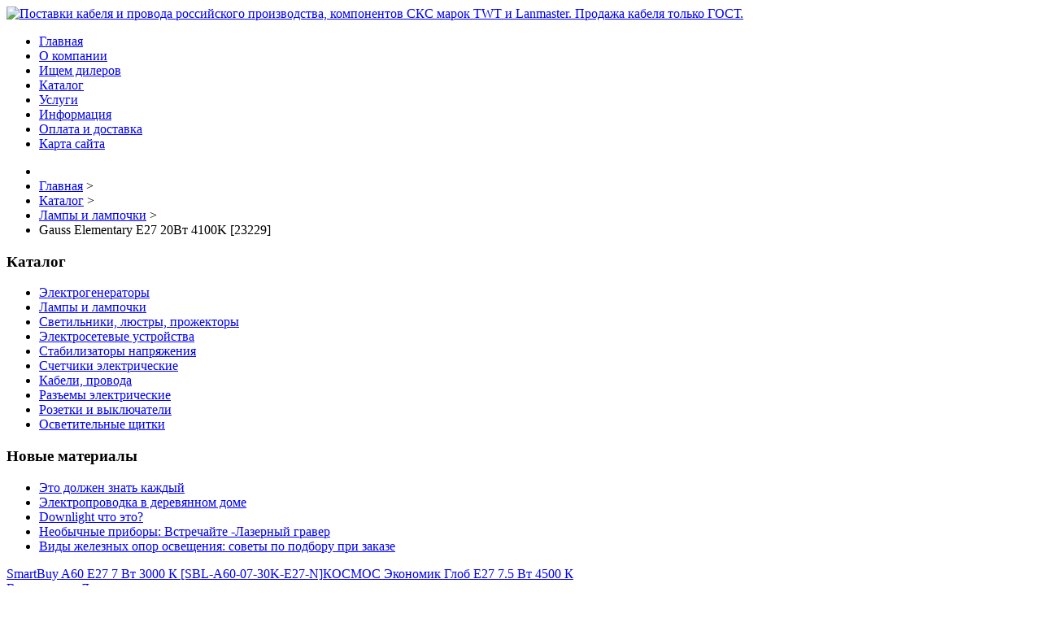

--- FILE ---
content_type: text/html; charset=utf-8
request_url: http://prom-sn.ru/katalog-tovarov/lampy-i-lampochki/gauss-elementary-e27-20vt-4100k-232291.html
body_size: 8446
content:
<!DOCTYPE html><html xmlns="http://www.w3.org/1999/xhtml" xml:lang="ru-ru" lang="ru-ru" dir="ltr"><head><base href="http://prom-sn.ru/katalog-tovarov/lampy-i-lampochki/gauss-elementary-e27-20vt-4100k-232291.html" />
	<meta http-equiv="content-type" content="text/html; charset=utf-8" />
	<meta name="keywords" content="кабель, кабель цена, кабель электрический, кабель контрольный, кабель силовой, купить кабель, купить провод, провод, провод цена, провод монтажный, витая пара" />
	<meta name="title" content="Gauss Elementary E27 20Вт 4100K [23229]" />
	<meta name="description" content="Gauss Elementary E27 20Вт 4100K [23229] Лампы и лампочки Тип: светодиодная лампаМощность: 20 ВтПоверхность: матовая&amp;laquo Умная&amp;raquo  лампа: НетЦоколь: E27Световой поток (яркость): 1500 лмНапряжение, В: 220Форма колбы: груша" />
	<title>Лампы и лампочки: Gauss Elementary E27 20Вт 4100K [23229] | Поставки кабеля и провода российского производства, компонентов СКС марок TWT и Lanmaster. Продажа кабеля только ГОСТ.</title>
	<link href="http://prom-sn.ru/katalog-tovarov/lampy-i-lampochki/gauss-elementary-e27-20vt-4100k-232291.html" rel="canonical" />
	<link href="/templates/kabel/favicon.ico" rel="shortcut icon" type="image/vnd.microsoft.icon" />
	<link href="/components/com_virtuemart/assets/css/vm-ltr-common.css?vmver=700c85a4" rel="stylesheet" type="text/css" />
	<link href="/components/com_virtuemart/assets/css/vm-ltr-site.css?vmver=700c85a4" rel="stylesheet" type="text/css" />
	<link href="/components/com_virtuemart/assets/css/chosen.css?vmver=700c85a4" rel="stylesheet" type="text/css" />
	<link href="/components/com_virtuemart/assets/css/jquery.fancybox-1.3.4.css?vmver=700c85a4" rel="stylesheet" type="text/css" />
	<link href="/templates/kabel/images/slideshow/styles/glass/engine1/style.css" rel="stylesheet" type="text/css" />
	<link href="/templates/kabel/css/grid.css" rel="stylesheet" type="text/css" />
	<link href="/templates/kabel/css/bootstrap.min.css" rel="stylesheet" type="text/css" />
	<link href="/templates/kabel/css/nav.css" rel="stylesheet" type="text/css" />
	<link href="/templates/kabel/css/template.css" rel="stylesheet" type="text/css" />
	<link href="/templates/kabel/css/css.css" rel="stylesheet" type="text/css" />
	<link href="/media/system/css/modal.css?4bdba0dbe9fbff3bdd51dd64bc17d093" rel="stylesheet" type="text/css" />
	<style type="text/css">
#smoothtop{
	height:45px;
	width:45px;
	background:url(/plugins/system/smoothtop/images/up-arrow.gif) center top no-repeat;
	
}

#smoothtop:hover{background-position: center bottom;}
	</style>
	<script type="application/json" class="joomla-script-options new">{"csrf.token":"0c3fbad62c291712b25d7da6251c09a7","system.paths":{"root":"","base":""}}</script>
	<script src="/media/jui/js/jquery.min.js?4bdba0dbe9fbff3bdd51dd64bc17d093" type="text/javascript"></script>
	<script src="/media/jui/js/jquery-noconflict.js?4bdba0dbe9fbff3bdd51dd64bc17d093" type="text/javascript"></script>
	<script src="/media/jui/js/jquery-migrate.min.js?4bdba0dbe9fbff3bdd51dd64bc17d093" type="text/javascript"></script>
	<script src="/components/com_virtuemart/assets/js/jquery-ui.min.js?vmver=1.9.2" type="text/javascript"></script>
	<script src="/components/com_virtuemart/assets/js/jquery.ui.autocomplete.html.js" type="text/javascript"></script>
	<script src="/components/com_virtuemart/assets/js/jquery.noconflict.js" async="async" type="text/javascript"></script>
	<script src="/components/com_virtuemart/assets/js/vmsite.js?vmver=700c85a4" type="text/javascript"></script>
	<script src="/components/com_virtuemart/assets/js/chosen.jquery.min.js?vmver=700c85a4" type="text/javascript"></script>
	<script src="/components/com_virtuemart/assets/js/vmprices.js?vmver=700c85a4" type="text/javascript"></script>
	<script src="/components/com_virtuemart/assets/js/dynupdate.js?vmver=700c85a4" type="text/javascript"></script>
	<script src="/components/com_virtuemart/assets/js/fancybox/jquery.fancybox-1.3.4.pack.js?vmver=700c85a4" type="text/javascript"></script>
	<script src="/media/jui/js/bootstrap.min.js?4bdba0dbe9fbff3bdd51dd64bc17d093" type="text/javascript"></script>
	<script src="/media/system/js/mootools-core.js?4bdba0dbe9fbff3bdd51dd64bc17d093" type="text/javascript"></script>
	<script src="/media/system/js/core.js?4bdba0dbe9fbff3bdd51dd64bc17d093" type="text/javascript"></script>
	<script src="/media/system/js/mootools-more.js?4bdba0dbe9fbff3bdd51dd64bc17d093" type="text/javascript"></script>
	<script src="/media/system/js/modal.js?4bdba0dbe9fbff3bdd51dd64bc17d093" type="text/javascript"></script>
	<script type="text/javascript">
//<![CDATA[ 
if (typeof Virtuemart === "undefined"){
	var Virtuemart = {};}
var vmSiteurl = 'http://prom-sn.ru/' ;
Virtuemart.vmSiteurl = vmSiteurl;
var vmLang = '&lang=ru';
Virtuemart.vmLang = vmLang; 
var vmLangTag = 'ru';
Virtuemart.vmLangTag = vmLangTag;
var Itemid = '&Itemid=131';
Virtuemart.addtocart_popup = "1" ; 
var usefancy = true; //]]>
// Fade our <div> tag to 0 or 'num'
function fade_me(num){
	var smoothtop=document.id('smoothtop');
	if(smoothtop){smoothtop.fade(window.getScrollTop()<250?0:num);}
}
window.addEvent('domready',function(){
	// Create Fx.Scroll object
	var scroll=new Fx.Scroll(window,{
		'duration':	500,
		'transition':	Fx.Transitions.Expo.easeInOut,
		'wait':		false
	});
	// Create an <div> tag for SmoothTop
	var smoothtop=new Element('div',{
		'id':		'smoothtop',
		'class':	'smoothtop',
		'style':	'position:fixed; display:block; visibility:visible; zoom:1; opacity:0; cursor:pointer; right:5px; bottom:5px;',
		'title':	'',
		'html':		'',
		'events':{
			// No transparent when hover
			mouseover: function(){fade_me(1);},
			// Transparent when no hover
			mouseout: function(){fade_me(0.7);},
			// Scroll Up on click
			click: function(){scroll.toTop();}
		}
	// Inject our <div> tag into the document body
	}).inject(document.body);
	// Gottta do this for stupid IE
	document.id('smoothtop').setStyle('opacity','0');
});
// Show/Hide our <div> tag
window.addEvent('scroll',function(){fade_me(0.7);});
		jQuery(function($) {
			SqueezeBox.initialize({});
			initSqueezeBox();
			$(document).on('subform-row-add', initSqueezeBox);

			function initSqueezeBox(event, container)
			{
				SqueezeBox.assign($(container || document).find('a.modal').get(), {
					parse: 'rel'
				});
			}
		});

		window.jModalClose = function () {
			SqueezeBox.close();
		};

		// Add extra modal close functionality for tinyMCE-based editors
		document.onreadystatechange = function () {
			if (document.readyState == 'interactive' && typeof tinyMCE != 'undefined' && tinyMCE)
			{
				if (typeof window.jModalClose_no_tinyMCE === 'undefined')
				{
					window.jModalClose_no_tinyMCE = typeof(jModalClose) == 'function'  ?  jModalClose  :  false;

					jModalClose = function () {
						if (window.jModalClose_no_tinyMCE) window.jModalClose_no_tinyMCE.apply(this, arguments);
						tinyMCE.activeEditor.windowManager.close();
					};
				}

				if (typeof window.SqueezeBoxClose_no_tinyMCE === 'undefined')
				{
					if (typeof(SqueezeBox) == 'undefined')  SqueezeBox = {};
					window.SqueezeBoxClose_no_tinyMCE = typeof(SqueezeBox.close) == 'function'  ?  SqueezeBox.close  :  false;

					SqueezeBox.close = function () {
						if (window.SqueezeBoxClose_no_tinyMCE)  window.SqueezeBoxClose_no_tinyMCE.apply(this, arguments);
						tinyMCE.activeEditor.windowManager.close();
					};
				}
			}
		};
		
//<![CDATA[
jQuery(document).ready(function() {
		jQuery('#VMmenu97_78433 li.VmClose ul').hide();
		jQuery('#VMmenu97_78433 li .VmArrowdown').click(
		function() {

			if (jQuery(this).parent().next('ul').is(':hidden')) {
				jQuery('#VMmenu97_78433 ul:visible').delay(500).slideUp(500,'linear').parents('li').addClass('VmClose').removeClass('VmOpen');
				jQuery(this).parent().next('ul').slideDown(500,'linear');
				jQuery(this).parents('li').addClass('VmOpen').removeClass('VmClose');
			}
		});
	});
//]]>

	</script>
	<script type="text/javascript">
<!--
var _acic={dataProvider:10};(function(){var e=document.createElement("script");e.type="text/javascript";e.async=true;e.src="https://www.acint.net/aci.js";var t=document.getElementsByTagName("script")[0];t.parentNode.insertBefore(e,t)})()
//-->
</script>
	
<meta content="width=device-width, initial-scale=1" name="viewport" /></head>

<body>

<header role="banner">
<div class="wrap">
<section>
<div class="container_12">
<div class="grid_12">

<div class="crate" id="logo">
<a href="/">
<img src="/templates/kabel/images//logo.png" alt="Поставки кабеля и провода российского производства, компонентов СКС марок TWT и Lanmaster. Продажа кабеля только ГОСТ." /></a>
</div>
<div class="clear"></div>
</div>
<div class="clear"></div>
</div>
</section>
</div>
<div class="clear"></div>
</header>
<nav role="navigation" class="hor_nav_full"><div id="hor_nav"><!-- The class on the root UL tag was changed to match the Blueprint nav style -->
<ul class="menu">
<li class="item101"><a href="/" >Главная</a></li><li class="item303"><a href="/o-kompanii.html" >О компании</a></li><li class="item304"><a href="/ishchem-dilerov.html" >Ищем дилеров</a></li><li id="current" class="selected item131"><a href="/katalog-tovarov.html" >Каталог</a></li><li class="item306"><a href="/uslugi.html" >Услуги</a></li><li class="item134"><a href="/informatsiya.html" >Информация</a></li><li class="item305"><a href="/oplata-i-dostavka.html" >Оплата и доставка</a></li><li class="item113"><a href="/map.html" >Карта сайта</a></li></ul>
</div></div></nav>

<main role="main">
<div class="wrap_full">
<div class="wrap">
		<div aria-label="Хлебные крошки" role="navigation">
	<ul itemscope itemtype="https://schema.org/BreadcrumbList" class="breadcrumb">
					<li class="active">
				<span class="divider icon-location"></span>
			</li>
		
						<li itemprop="itemListElement" itemscope itemtype="https://schema.org/ListItem">
											<a itemprop="item" href="/" class="pathway"><span itemprop="name">Главная</span></a>
					
											<span class="divider">
							&gt;						</span>
										<meta itemprop="position" content="1">
				</li>
							<li itemprop="itemListElement" itemscope itemtype="https://schema.org/ListItem">
											<a itemprop="item" href="/katalog-tovarov.html" class="pathway"><span itemprop="name">Каталог</span></a>
					
											<span class="divider">
							&gt;						</span>
										<meta itemprop="position" content="2">
				</li>
							<li itemprop="itemListElement" itemscope itemtype="https://schema.org/ListItem">
											<a itemprop="item" href="/katalog-tovarov/lampy-i-lampochki.html" class="pathway"><span itemprop="name">Лампы и лампочки</span></a>
					
											<span class="divider">
							&gt;						</span>
										<meta itemprop="position" content="3">
				</li>
							<li itemprop="itemListElement" itemscope itemtype="https://schema.org/ListItem" class="active">
					<span itemprop="name">
						Gauss Elementary E27 20Вт 4100K [23229]					</span>
					<meta itemprop="position" content="4">
				</li>
				</ul>
</div>

<section>
<div class="container_12" id="main">
<div class="grid_3" id="left_side_bar">
<div class="crate moduletable">
<h3>Каталог</h3>

<ul class="VMmenu" id="VMmenu97_78433">
	
	<li class="VmClose">
		<div>
			<a href="/katalog-tovarov/elektrogeneratory.html" >Электрогенераторы</a>		</div>
			</li>
	
	<li class="VmOpen">
		<div>
			<a href="/katalog-tovarov/lampy-i-lampochki.html" >Лампы и лампочки</a>		</div>
			</li>
	
	<li class="VmClose">
		<div>
			<a href="/katalog-tovarov/svetilniki-lyustry-prozhektory.html" >Светильники, люстры, прожекторы</a>		</div>
			</li>
	
	<li class="VmClose">
		<div>
			<a href="/katalog-tovarov/elektrosetevye-ustrojstva.html" >Электросетевые устройства</a>		</div>
			</li>
	
	<li class="VmClose">
		<div>
			<a href="/katalog-tovarov/stabilizatory-napryazheniya.html" >Стабилизаторы  напряжения</a>		</div>
			</li>
	
	<li class="VmClose">
		<div>
			<a href="/katalog-tovarov/schetchiki-elektricheskie.html" >Счетчики электрические</a>		</div>
			</li>
	
	<li class="VmClose">
		<div>
			<a href="/katalog-tovarov/kabeli-provoda.html" >Кабели, провода</a>		</div>
			</li>
	
	<li class="VmClose">
		<div>
			<a href="/katalog-tovarov/raz%d1%8aemy-elektricheskie.html" >Разъемы электрические</a>		</div>
			</li>
	
	<li class="VmClose">
		<div>
			<a href="/katalog-tovarov/rozetki-i-vyklyuchateli.html" >Розетки и выключатели</a>		</div>
			</li>
	
	<li class="VmClose">
		<div>
			<a href="/katalog-tovarov/osvetitelnye-shchitki.html" >Осветительные щитки</a>		</div>
			</li>
	</ul>
<div class="clear"></div>
</div>
<div class="crate moduletable">
<div>
	</div><div class="clear"></div>
</div>
		<div class="moduletable">
						<style type="text/css">
#share42 {
  position: fixed;
  z-index: 1000;
  margin-left: -68px; /* смещение панели влево от края контента */
  padding: 6px 6px 0;
  background: #FFF;
  border: 1px solid #E9E9E9;
  border-radius: 4px;
}
#share42:hover {
  background: #F6F6F6;
  border: 1px solid #D4D4D4;
  box-shadow: 0 0 5px #DDD;
}
#share42 a {opacity: 0.5}
#share42:hover a {opacity: 0.7}
#share42 a:hover {opacity: 1}
</style>

<div class="share42init" data-url="" data-title=""></div>
<script type="text/javascript" src="/modules/mod_sb_vertikal/share42.js"></script>
<script type="text/javascript">share42('/modules/mod_sb_vertikal/',150,20)</script>		</div>
	<div class="crate moduletable">
<h3>Новые материалы</h3>
<ul class="latestnews mod-list">
	<li itemscope itemtype="https://schema.org/Article">
		<a href="/novosti-i-publikatsii/eto-dolzhen-znat-kazhdyj.html" itemprop="url">
			<span itemprop="name">
				Это должен знать каждый			</span>
		</a>
	</li>
	<li itemscope itemtype="https://schema.org/Article">
		<a href="/novosti-i-publikatsii/elektroprovodka-v-derevyannom-dome.html" itemprop="url">
			<span itemprop="name">
				Электропроводка в деревянном доме			</span>
		</a>
	</li>
	<li itemscope itemtype="https://schema.org/Article">
		<a href="/novosti-i-publikatsii/downlight-chto-eto.html" itemprop="url">
			<span itemprop="name">
				Downlight что это?			</span>
		</a>
	</li>
	<li itemscope itemtype="https://schema.org/Article">
		<a href="/novosti-i-publikatsii/neobychnye-pribory-vstrechajte-lazernyj-graver.html" itemprop="url">
			<span itemprop="name">
				Необычные приборы: Встречайте -Лазерный гравер			</span>
		</a>
	</li>
	<li itemscope itemtype="https://schema.org/Article">
		<a href="/novosti-i-publikatsii/vidy-zheleznykh-opor-osveshcheniya-sovety-po-podboru-pri-zakaze.html" itemprop="url">
			<span itemprop="name">
				Виды железных опор освещения: советы по подбору при заказе			</span>
		</a>
	</li>
</ul>
<div class="clear"></div>
</div>

</div>
<div class="grid_6">
<div class="crate" id="main_body">
	
<div id="system-message-container">
	</div>


<div class="product-container productdetails-view productdetails">

			<div class="product-neighbours">
		<a href="/katalog-tovarov/lampy-i-lampochki/smartbuy-a60-e27-7-vt-3000-k-sbl-a60-07-30k-e27-n1.html" rel="prev" class="previous-page" data-dynamic-update="1">SmartBuy A60 E27 7 Вт 3000 К [SBL-A60-07-30K-E27-N]</a><a href="/katalog-tovarov/lampy-i-lampochki/nikkey-pg-30001.html" rel="next" class="next-page" data-dynamic-update="1">КОСМОС Экономик Глоб Е27 7.5 Вт 4500 К</a>		<div class="clear"></div>
		</div>
	
		<div class="back-to-category">
		<a href="/katalog-tovarov/lampy-i-lampochki.html" class="product-details" title="Лампы и лампочки">Вернуться к: Лампы и лампочки</a>
	</div>

		<h1>Gauss Elementary E27 20Вт 4100K [23229]</h1>
	
	
	
	
			<!--<div class="product-short-description">
		<ul><li><b>Тип</b>: светодиодная лампа</li><li><b>Мощность</b>: 20 Вт</li><li><b>Поверхность</b>: матовая</li><li><b>&laquo Умная&raquo  лампа</b>: Нет</li><li><b>Цоколь</b>: E27</li><li><b>Световой поток (яркость)</b>: 1500 лм</li><li><b>Напряжение, В</b>: 220</li><li><b>Форма колбы</b>: груша</li></ul>		</div>-->
	
	<div class="vm-product-container">
	<div class="vm-product-media-container">
	<div class="main-image">
		<a  rel='vm-additional-images' href="http://prom-sn.ru/images/stories/virtuemart/product/150217459149156_big.jpg"><img  loading="lazy"  src="/images/stories/virtuemart/product/150217459149156_big.jpg"  /></a>		<div class="clear"></div>
	</div>
		</div>

	<div class="vm-product-details-container">
		<div class="spacer-buy-area">

		
		<div class="product-price" id="productPrice1203" data-vm="product-prices">
	<span class="price-crossed" ></span></div> <div class="clear"></div>	<div class="addtocart-area">
		<form method="post" class="product js-recalculate" action="/katalog-tovarov.html" autocomplete="off" >
			<div class="vm-customfields-wrap">
							</div>			
							<input type="hidden" name="option" value="com_virtuemart"/>
			<input type="hidden" name="view" value="cart"/>
			<input type="hidden" name="virtuemart_product_id[]" value="1203"/>
			<input type="hidden" name="pname" value="Gauss Elementary E27 20Вт 4100K [23229]"/>
			<input type="hidden" name="pid" value="1203"/>
			<input type="hidden" name="Itemid" value="131"/>		</form>

	</div>


		
		</div>
	</div>
	<div class="clear"></div>


	</div>

			<div class="product-description" >
			<span class="title">Описание</span>
	<table border="0" width="100%" cellspacing="0" cellpadding="5" class="modelProperties"><colgroup span="2"></colgroup><tbody><tr><td colspan="2" class="title"><b>Характеристики</b></td></tr><tr><td class="label"><span>Тип</span></td><td>светодиодная лампа</td></tr><tr><td class="label"><span>Мощность</span></td><td>20 Вт</td></tr><tr><td class="label"><span>Поверхность</span></td><td>матовая</td></tr><tr><td class="label"><span>&laquo Умная&raquo  лампа</span></td><td>Нет</td></tr><tr><td class="label"><span>Цоколь</span></td><td>E27</td></tr><tr><td class="label"><span>Световой поток (яркость)</span></td><td>1500 лм</td></tr><tr><td class="label"><span>Напряжение, В</span></td><td>220</td></tr><tr><td class="label"><span>Форма колбы</span></td><td>груша</td></tr><tr><td class="label"><span>Цветовая температура</span></td><td>4100 K</td></tr><tr><td class="label"><span>Срок службы</span></td><td>25000 ч</td></tr><tr><td class="label"><span>Эквивалент лампы накаливания</span></td><td>150 Вт</td></tr><tr><td class="label"><span>Регулировка яркости</span></td><td>Нет</td></tr><tr><td class="label"><span>Пульт дистанционного управления</span></td><td>Нет</td></tr><tr><td class="label"><span>Диаметр</span></td><td>60 мм</td></tr><tr><td class="label"><span>Высота</span></td><td>125 мм</td></tr></tbody></table><br clear="all"><p class="grey">Перед покупкой уточняйте технические характеристики и комплектацию у продавца</p>		</div>
	
	
<script   id="updateChosen-js" type="text/javascript" >//<![CDATA[ 
if (typeof Virtuemart === "undefined")
	var Virtuemart = {};
	Virtuemart.updateChosenDropdownLayout = function() {
		var vm2string = {editImage: 'edit image',select_all_text: 'Выбрать все',select_some_options_text: 'Доступен для всех'};
		jQuery("select.vm-chzn-select").chosen({enable_select_all: true,select_all_text : vm2string.select_all_text,select_some_options_text:vm2string.select_some_options_text,disable_search_threshold: 5});
		//console.log("updateChosenDropdownLayout");
	}
	jQuery(document).ready( function() {
		Virtuemart.updateChosenDropdownLayout($);
	}); //]]>
</script><script   id="updDynamicListeners-js" type="text/javascript" >//<![CDATA[ 
jQuery(document).ready(function() { // GALT: Start listening for dynamic content update.
	// If template is aware of dynamic update and provided a variable let's
	// set-up the event listeners.
	//if (Virtuemart.container)
		Virtuemart.updateDynamicUpdateListeners();

}); //]]>
</script><script   id="ready.vmprices-js" type="text/javascript" >//<![CDATA[ 
jQuery(document).ready(function($) {

		Virtuemart.product($("form.product"));
}); //]]>
</script><script   id="popups-js" type="text/javascript" >//<![CDATA[ 
jQuery(document).ready(function($) {
		
		$('a.ask-a-question, a.printModal, a.recommened-to-friend, a.manuModal').click(function(event){
		  event.preventDefault();
		  $.fancybox({
			href: $(this).attr('href'),
			type: 'iframe',
			height: 550
			});
		  });
		
	}); //]]>
</script><script   id="imagepopup-js" type="text/javascript" >//<![CDATA[ 
jQuery(document).ready(function() {
	Virtuemart.updateImageEventListeners()
});
Virtuemart.updateImageEventListeners = function() {
	jQuery("a[rel=vm-additional-images]").fancybox({
		"titlePosition" 	: "inside",
		"transitionIn"	:	"elastic",
		"transitionOut"	:	"elastic"
	});
	jQuery(".additional-images a.product-image.image-0").removeAttr("rel");
	jQuery(".additional-images img.product-image").click(function() {
		jQuery(".additional-images a.product-image").attr("rel","vm-additional-images" );
		jQuery(this).parent().children("a.product-image").removeAttr("rel");
		var src = jQuery(this).parent().children("a.product-image").attr("href");
		jQuery(".main-image img").attr("src",src);
		jQuery(".main-image img").attr("alt",this.alt );
		jQuery(".main-image a").attr("href",src );
		jQuery(".main-image a").attr("title",this.alt );
		jQuery(".main-image .vm-img-desc").html(this.alt);
		}); 
	} //]]>
</script><script   id="ajaxContent-js" type="text/javascript" >//<![CDATA[ 
Virtuemart.container = jQuery('.productdetails-view');
Virtuemart.containerSelector = '.productdetails-view';
//Virtuemart.recalculate = true;	//Activate this line to recalculate your product after ajax //]]>
</script><script   id="vmPreloader-js" type="text/javascript" >//<![CDATA[ 
jQuery(document).ready(function($) {
	Virtuemart.stopVmLoading();
	var msg = '';
	$('a[data-dynamic-update="1"]').off('click', Virtuemart.startVmLoading).on('click', {msg:msg}, Virtuemart.startVmLoading);
	$('[data-dynamic-update="1"]').off('change', Virtuemart.startVmLoading).on('change', {msg:msg}, Virtuemart.startVmLoading);
}); //]]>
</script>
<script type="application/ld+json">
{
  "@context": "http://schema.org/",
  "@type": "Product",
  "name": "Gauss Elementary E27 20Вт 4100K [23229]",
  "description":"Gauss Elementary E27 20Вт 4100K [23229] Лампы и лампочки Тип: светодиодная лампаМощность: 20 ВтПоверхность: матовая&laquo Умная&raquo  лампа: НетЦоколь: E27Световой поток (яркость): 1500 лмНапряжение, В: 220Форма колбы: груша",
  "productID":"1502202426",
  "sku": "1502202426",
  "image": [
    "http://prom-sn.ru/images/stories/virtuemart/product/150217459149156_big.jpg"  ],
  "offers": {
    "@type": "Offer",
    "priceCurrency": "RUB",
    "availability": "InStock",
    "price": "9",
    "url": "http://prom-sn.ru/katalog-tovarov/lampy-i-lampochki/gauss-elementary-e27-20vt-4100k-232291.html",
    "itemCondition": "NewCondition"
  }
}
</script></div>
	
<div class="clear"></div>
</div>
</div>
<div class="grid_3" id="right_side_bar">

</div>
<div class="clear"></div>
</div>
</section>
</div>
<div class="clear"></div>
</div>
</main>
<footer role="contentinfo">
<div class="wrap">
<section>
<noindex><center><!--LiveInternet counter--><script type="text/javascript"><!--
document.write("<a href='//www.liveinternet.ru/click' "+
"target=_blank><img src='//counter.yadro.ru/hit?t25.2;r"+
escape(document.referrer)+((typeof(screen)=="undefined")?"":
";s"+screen.width+"*"+screen.height+"*"+(screen.colorDepth?
screen.colorDepth:screen.pixelDepth))+";u"+escape(document.URL)+
";"+Math.random()+
"' alt='' title='LiveInternet: показано число посетителей за"+
" сегодня' "+
"border='0' width='88' height='15'><\/a>")
//--></script><!--/LiveInternet--></center></noindex>
 
<div class="container_12">
<div class="grid_12">
<div class="copr">
Copyright 2012-2020 Все права защищены</div>
</div>
<div class="clear"></div>
</div>
</section>
</div>
</footer>
</body>
</html>